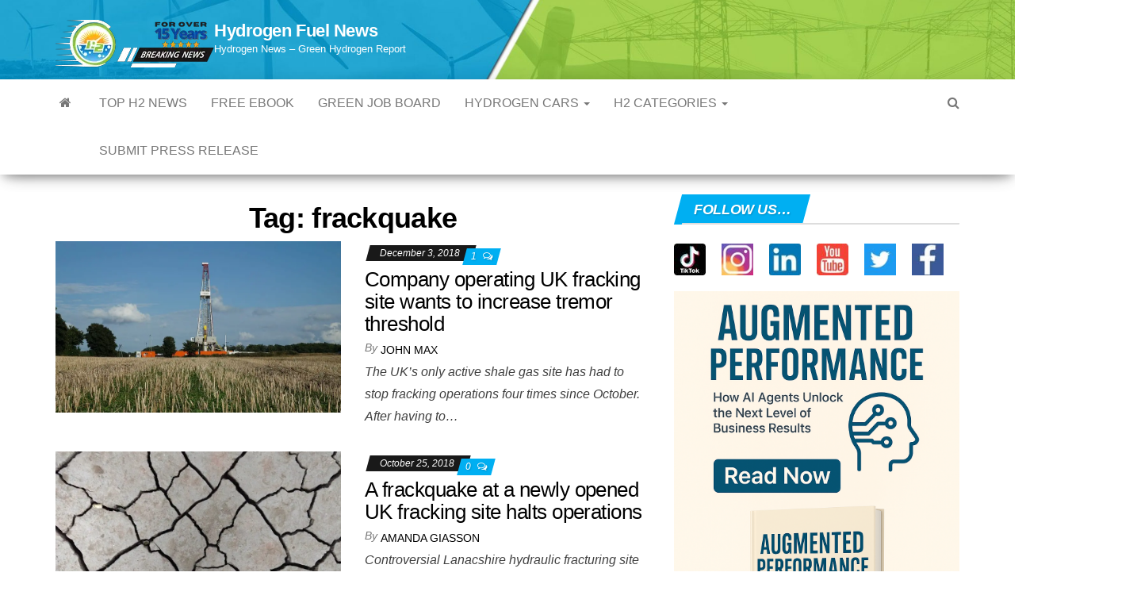

--- FILE ---
content_type: text/html; charset=utf-8
request_url: https://www.google.com/recaptcha/api2/aframe
body_size: 184
content:
<!DOCTYPE HTML><html><head><meta http-equiv="content-type" content="text/html; charset=UTF-8"></head><body><script nonce="MUG1CUxO8ktSMs6fPa6CDA">/** Anti-fraud and anti-abuse applications only. See google.com/recaptcha */ try{var clients={'sodar':'https://pagead2.googlesyndication.com/pagead/sodar?'};window.addEventListener("message",function(a){try{if(a.source===window.parent){var b=JSON.parse(a.data);var c=clients[b['id']];if(c){var d=document.createElement('img');d.src=c+b['params']+'&rc='+(localStorage.getItem("rc::a")?sessionStorage.getItem("rc::b"):"");window.document.body.appendChild(d);sessionStorage.setItem("rc::e",parseInt(sessionStorage.getItem("rc::e")||0)+1);localStorage.setItem("rc::h",'1769409038052');}}}catch(b){}});window.parent.postMessage("_grecaptcha_ready", "*");}catch(b){}</script></body></html>